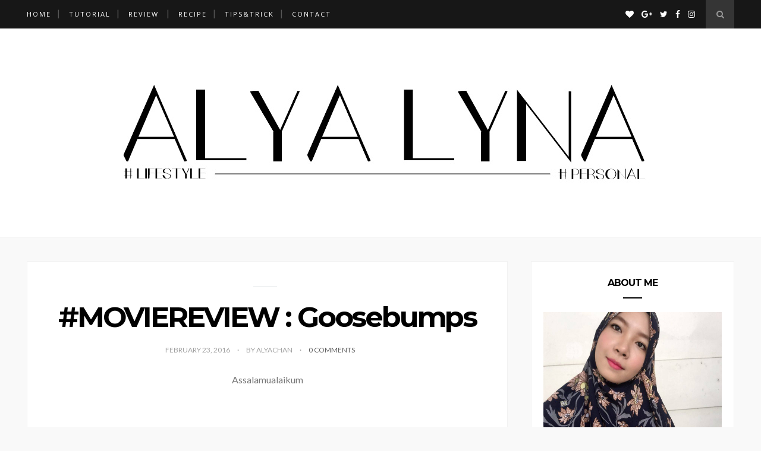

--- FILE ---
content_type: text/html; charset=utf-8
request_url: https://www.google.com/recaptcha/api2/aframe
body_size: 259
content:
<!DOCTYPE HTML><html><head><meta http-equiv="content-type" content="text/html; charset=UTF-8"></head><body><script nonce="7wLxbjMkZjyIAaZOe9weGA">/** Anti-fraud and anti-abuse applications only. See google.com/recaptcha */ try{var clients={'sodar':'https://pagead2.googlesyndication.com/pagead/sodar?'};window.addEventListener("message",function(a){try{if(a.source===window.parent){var b=JSON.parse(a.data);var c=clients[b['id']];if(c){var d=document.createElement('img');d.src=c+b['params']+'&rc='+(localStorage.getItem("rc::a")?sessionStorage.getItem("rc::b"):"");window.document.body.appendChild(d);sessionStorage.setItem("rc::e",parseInt(sessionStorage.getItem("rc::e")||0)+1);localStorage.setItem("rc::h",'1765485502794');}}}catch(b){}});window.parent.postMessage("_grecaptcha_ready", "*");}catch(b){}</script></body></html>